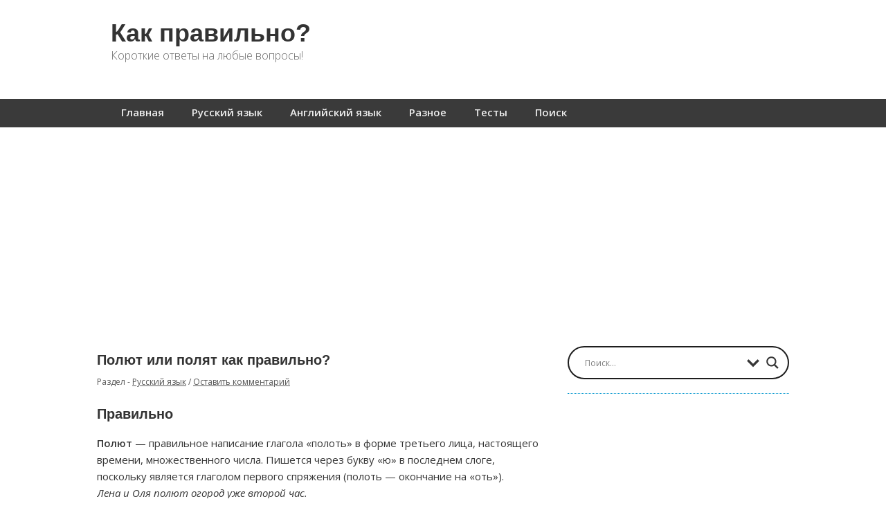

--- FILE ---
content_type: text/html; charset=utf-8
request_url: https://www.google.com/recaptcha/api2/aframe
body_size: 266
content:
<!DOCTYPE HTML><html><head><meta http-equiv="content-type" content="text/html; charset=UTF-8"></head><body><script nonce="RQVEXqyReyaW5XwAwAwtAg">/** Anti-fraud and anti-abuse applications only. See google.com/recaptcha */ try{var clients={'sodar':'https://pagead2.googlesyndication.com/pagead/sodar?'};window.addEventListener("message",function(a){try{if(a.source===window.parent){var b=JSON.parse(a.data);var c=clients[b['id']];if(c){var d=document.createElement('img');d.src=c+b['params']+'&rc='+(localStorage.getItem("rc::a")?sessionStorage.getItem("rc::b"):"");window.document.body.appendChild(d);sessionStorage.setItem("rc::e",parseInt(sessionStorage.getItem("rc::e")||0)+1);localStorage.setItem("rc::h",'1765871687401');}}}catch(b){}});window.parent.postMessage("_grecaptcha_ready", "*");}catch(b){}</script></body></html>

--- FILE ---
content_type: text/css
request_url: https://kak-pravilno.net/wp-content/themes/minn-lite/style.css?ver=6.8.3
body_size: 7959
content:
/*
Theme Name: Minn Lite
Theme URI: http://demo.wpgothemes.com/minn
Description: A beautifully simple modern HTML5 & CSS3 mobile ready theme for ANY type of site! Incorporates a fully responsive design from WPGO themes, and looks fantastic on all devices (desktop, laptop, tablet, iOS, Android)!
Version: 0.14
Author: David Gwyer
Author URI: http://www.wpgothemes.com/
Tags: one-column, two-columns, three-columns, right-sidebar, left-sidebar, custom-colors, custom-background, custom-menu, sticky-post, editor-style, theme-options, threaded-comments, translation-ready, featured-images, responsive-layout, fluid-layout, full-width-template
License: GNU General Public License, Version 2 (or newer)
License URI: http://www.gnu.org/licenses/old-licenses/gpl-2.0.html

The Minn Lite theme was designed and created by David Gwyer.
Please visit <a href="http://www.wpgothemes.com/">WPGo Themes</a> for more WordPress themes.
*/
/*
	CSS CONTENTS:
	--------------------------------------------------------------
	0. =NORMALIZE CSS
	1. =BASIC SETUP
	2. =LAYOUTS
	3. =TYPOGRAPHY
	4. =TABLES
	5. =LISTS
	6. =IMAGES
	7. =FORMS
	8. =HEADER/NAVIGATION
	9. =CONTAINERS & CONTENT
	10. =POSTS/PAGES
	11. =COMMENTS
	12. =SEARCH RESULTS
	13. =404 PAGE
	14. =WIDGETS
	15. =FOOTER
	16. =NON-SEMANTIC HELPER CLASSES
	17. =DEFAULT COLORS
	18. =MEDIA QUERIES
*/
/* 0. =NORMALIZE CSS
-------------------------------------------------------------- */
/*! normalize.css v2.1.3 | MIT License | git.io/normalize */
article, aside, details, figcaption, figure, footer, header, hgroup, main, nav, section, summary {
  display: block;
}

audio, canvas, video {
  display: inline-block;
}

audio:not([controls]) {
  display: none;
  height: 0;
}

[hidden], template {
  display: none;
}

html {
  font-family: sans-serif;
  -ms-text-size-adjust: 100%;
  -webkit-text-size-adjust: 100%;
}

body {
  margin: 0;
}

a {
  background: transparent;
}

a:focus {
  outline: thin dotted;
}

a:active, a:hover {
  outline: 0;
}

h1 {
  font-size: 2em;
  margin: 0.67em 0;
}

abbr[title] {
  border-bottom: 1px dotted;
}

b, strong {
  font-weight: 700;
}

dfn {
  font-style: italic;
}

hr {
  -moz-box-sizing: content-box;
  box-sizing: content-box;
  height: 0;
}

mark {
  background: #ff0;
  color: black;
}

code, kbd, pre, samp {
  font-family: monospace, serif;
  font-size: 1em;
}

pre {
  white-space: pre-wrap;
}

q {
  quotes: "\201C" "\201D" "\2018" "\2019";
}

small {
  font-size: 80%;
}

sub, sup {
  font-size: 75%;
  line-height: 0;
  position: relative;
  vertical-align: baseline;
}

sup {
  top: -0.5em;
}

sub {
  bottom: -0.25em;
}

img {
  border: 0;
}

svg:not(:root) {
  overflow: hidden;
}

figure {
  margin: 0;
}

fieldset {
  border: 1px solid silver;
  margin: 0 2px;
  padding: 0.35em 0.625em 0.75em;
}

legend {
  border: 0;
  padding: 0;
}

button, input, select, textarea {
  font-family: inherit;
  font-size: 100%;
  margin: 0;
}

button, input {
  line-height: normal;
}

button, select {
  text-transform: none;
}

button, html input[type=button], input[type=reset], input[type=submit] {
  -webkit-appearance: button;
  cursor: pointer;
}

button[disabled], html input[disabled] {
  cursor: default;
}

input[type=checkbox], input[type=radio] {
  box-sizing: border-box;
  padding: 0;
}

input[type=search] {
  -webkit-appearance: textfield;
  -moz-box-sizing: content-box;
  -webkit-box-sizing: content-box;
  box-sizing: content-box;
}

input[type=search]::-webkit-search-cancel-button, input[type=search]::-webkit-search-decoration {
  -webkit-appearance: none;
}

button::-moz-focus-inner, input::-moz-focus-inner {
  border: 0;
  padding: 0;
}

textarea {
  overflow: auto;
  vertical-align: top;
}

table {
  border-collapse: collapse;
  border-spacing: 0;
}

/* 1. =BASIC SETUP
-------------------------------------------------------------- */
body {
  width: auto;
  height: auto;
}

#body-container {
  overflow: hidden;
}

:focus {
  outline: 0;
}

.alignleft {
  float: left;
}

.alignright {
  float: right;
}

.aligncenter {
  display: block;
  margin: 0 auto;
}

.clear {
  clear: both;
}

.sticky {
  visibility: visible;
}

/* 2. =LAYOUTS
-------------------------------------------------------------- */
/* Content floats */
.two-col-l .content, .three-col-l .content {
  float: right;
}

.two-col-r .content, .three-col-r .content, .three-col-c .content {
  float: left;
}

/* Primary sidebar */
.two-col-l #primary-sidebar {
  float: left;
}

.two-col-r #primary-sidebar {
  float: right;
}

.three-col-l #primary-sidebar, .three-col-c #primary-sidebar {
  float: left;
  margin-right: 20px;
}

.three-col-r #primary-sidebar {
  float: right;
  margin-right: 20px;
}

/* Secondary sidebar */
.three-col-l #secondary-sidebar {
  float: left;
}

.three-col-r #secondary-sidebar {
  float: right;
}

.three-col-c #secondary-sidebar {
  float: right;
}

/* Column styles */
.one-half, .one-third, .two-thirds, .three-fourths, .one-fourth {
  float: left;
  margin-bottom: 20px;
  margin-right: 4%;
  position: relative;
}

.last-col {
  clear: right;
  margin-right: 0;
}

.one-half {
  width: 48%;
}

.one-third {
  width: 30.66%;
}

.two-thirds {
  width: 65.33%;
}

.one-fourth {
  width: 22%;
}

.three-fourths {
  width: 74%;
}

/* 3. =TYPOGRAPHY
-------------------------------------------------------------- */
body {
  line-height: 1.6;
  font-size: 15px;
  font-family: 'Open Sans', 'Lucida Sans Unicode', 'Trebuchet MS', Arial, sans-serif;
}

p a:link, p a:visited, p a:hover {
  text-decoration: underline;
}

p a.more-link:link, p a.more-link:visited, p a.more-link:hover {
  text-decoration: none;
}

a:hover {
  text-decoration: underline;
}

a:link, a:visited, a:hover, .entry-title a:hover, .page-title a:hover {
  text-decoration: none;
}

h1, h2, h3, h4, h5, h6 {
  margin: 22px 0 15px 0;
  padding: 0;
  font-family: sans-serif;
  font-weight: bold;
}

h1 {
  font-size: 35px;
  line-height: 40px;
}

h2 {
  font-size: 20px;
  line-height: 30px;
}

h3 {
  font-size: 18px;
}

h4 {
  font-size: 16px;
}

h5 {
  font-size: 14px;
}

h6 {
  font-size: 10px;
}

.entry-title {
  margin: 5px 0 5px;
  font-size: 20px;
  line-height: 1;
}

em {
  font-style: italic;
}

blockquote {
  font-style: italic;
  overflow: hidden;
  padding-left: 15px;
  margin: 15px;
  font-family: "Palatino Linotype", Palatino, Georgia, serif;
  font-size: 18px;
}

.page-link {
  margin-bottom: 10px;
  clear: both;
}

.page-link a {
  padding: 4px;
  margin: 0 2px;
}

/* 4. =TABLES
-------------------------------------------------------------- */
th, td {
  padding: 8px;
}

th {
  font-weight: bold;
  text-align: center;
  text-transform: uppercase;
}

fieldset, table {
  margin-bottom: 15px;
}

.widget table#wp-calendar {
  width: 100%;
}

/* 5. =LISTS
-------------------------------------------------------------- */
ol {
  list-style: decimal;
  margin: 0 0 18px 1em;
}

ol li {
  list-style: decimal;
}

ol ol {
  list-style: upper-alpha;
}

ol ol ol {
  list-style: lower-roman;
}

ol ol ol ol {
  list-style: lower-alpha;
}

ul ul, ol ol, ul ol, ol ul {
  margin-bottom: 0;
}

ul {
  margin: 0;
  padding: 0;
}

#container ul {
  margin-bottom: 15px;
}

.content ul {
  padding-left: 35px;
}

#container ul li ul li {
  border-bottom: none;
}

/* 6. =IMAGES
-------------------------------------------------------------- */
img {
  max-width: 100%;
  height: auto;
}

.post-content img.alignright, .post-content img.alignleft {
  margin: 6px 12px 9px 0;
}

.post .post-thumb {
  margin-bottom: 10px;
  overflow: hidden;
}

.post .post-thumb img {
  margin: 0;
  display: block;
}

p.wp-caption-text {
  margin-top: 0;
  margin-bottom: 8px;
  text-align: center;
  font-size: 12px;
}

.gallery img {
  margin: 10px;
}

.gallery .gallery-caption {
  font-size: 12px;
}

.icon {
  margin: 0 10px 0 0;
  position: relative;
  top: 10px;
}

.content img.noborder {
  border: none;
}

/* 7. =FORMS
-------------------------------------------------------------- */
label {
  cursor: pointer;
}

input, textarea {
  font-weight: 300;
  line-height: 1.625;
  padding: 3px 5px;
}

input[type="text"], input[type="search"], input[type="email"], input[type="password"] {
  -webkit-appearance: none;
  border-radius: 0;
}

input.button, input.search-submit, input[type="submit"] {
  padding: 0.4em 1.5em 0.4em;
  border: 0;
}

.button, .btn, .search-submit, #submit, .submit, .post-edit-link, .more-link, input[type="submit"], ul#filters li a {
  display: inline-block;
  outline: none;
  cursor: pointer;
  text-align: center;
  text-decoration: none;
  font: 14px/100% "Trebuchet MS", Arial, Helvetica, sans-serif;
  padding: 0.6em 0.8em;
  overflow: hidden;
}

.more-link {
  margin-top: 10px;
}

p a.button:link, p a.button:visited, p a.button:hover {
  text-decoration: none;
}

.button:hover, .btn:hover, .search-submit:hover, #submit:hover, .submit:hover, .post-edit-link:hover, .more-link:hover {
  text-decoration: none;
}

.large {
  font-size: 18px;
}

/* 8. =HEADER/NAVIGATION
-------------------------------------------------------------- */
/*** Header ***/
#header-container {
  position: relative;
  z-index: 100;
  padding-top: 10px;
  width: 100%;
}

#header-container header {
  display: block;
  clear: both;
  position: relative;
  margin: 0 auto;
  max-width: 960px;
  min-height: 100px;
}

#logo-wrap {
  float: left;
  margin: 10px 0;
}

#logo-wrap {
  -webkit-font-smoothing: antialiased;
}

#site-title {
  margin: 0;
  max-width: 450px;
  font-size: 36px;
  line-height: 40px;
  font-weight: bold;
}

#site-title a:hover {
  text-decoration: none;
}

#site-title a span {
  display: visible;
}

#site-description {
  font-size: 16px;
  clear: left;
  display: inline;
  float: left;
  font-weight: 200;
  margin-bottom: 17px;
}

#site-logo a {
  max-width: 600px;
  float: left;
  overflow: hidden;
  position: relative;
  margin: 0 15px 5px 0;
}

#site-logo span {
  display: none;
}

#site-logo a img {
  display: inline-block;
  vertical-align: middle;
}

/*** Navigation ***/
#header-container .nav-wrap {
  clear: both;
}

nav.primary-menu {
  max-width: 960px;
  padding: 0;
  margin: 25px auto 0 auto;
}

.primary-menu, .menu, .menu > li, .menu > li > a {
  height: 100%;
}

nav.primary-menu .menu {
  padding: 4px 0 4px 0;
  margin: 0;
  text-align: center;
  position: relative;
}

nav.primary-menu .menu:after, nav.primary-menu.menu:before {
  display: table;
  content: " ";
}

nav.primary-menu .menu:after {
  clear: both;
}

nav.primary-menu ul > :first-child a {
  margin-left: 0;
}

nav.secondary-menu {
  float: right;
  font-size: 13px;
  margin: 10px 0;
  border-radius: 5px;
}

nav.secondary-menu li a {
  padding: 5px 8px;
  text-align: center;
  /* For drop downs */
}

nav .menu li {
  display: inline;
  float: left;
  position: relative;
}

nav li a {
  display: block;
  font-weight: bold;
  line-height: 18px;
  text-decoration: none;
  padding: 6px 15px;
  margin: 0 5px;
  float: left;
}

nav li a:hover {
  text-decoration: none;
}

input[type="checkbox"]#nav-respond {
  display: none;
}

/*** Drop Downs ***/
nav ul ul {
  position: absolute;
  top: 30px;
  left: 5px;
  display: none;
  float: left;
  z-index: 89;
  width: 150px;
  list-style: none outside none;
  margin: 0;
  border-bottom-right-radius: 3px;
  border-bottom-left-radius: 3px;
}

nav.secondary-menu ul ul {
  top: 100%;
  border-radius: 3px;
}

nav ul ul li {
  max-width: 220px;
  width: 100%;
}

nav ul ul li a {
  border-bottom: none;
  font-weight: normal;
  padding: 10px;
  margin: 0;
  float: none;
  z-index: 90;
}

nav ul ul ul {
  left: 100%;
  top: 0;
  border-radius: 3px;
}

nav ul ul a {
  height: auto;
}

nav .menu li:hover > ul {
  display: block;
}

nav.primary-menu ul li.menu-item-has-children.current-menu-item > a:after, nav.primary-menu ul li.menu-item-has-children.current_page_item > a:after {
  content: ' \25bc';
  font-size: 9px;
  position: relative;
  top: -2px;
  left: 3px;
}

nav.primary-menu ul li > a:after {
  color: #eee;
  content: ' \25bc';
  font-size: 9px;
  position: relative;
  top: -2px;
  left: 3px;
}

nav.secondary-menu .sub-menu .sub-menu {
  top: 0;
}

nav.primary-menu ul ul li.menu-item-has-children.current-menu-item > a:after, nav.primary-menu ul ul li.menu-item-has-children.current_page_item > a:after {
  content: ' \25b6';
}

nav.primary-menu ul ul.sub-menu li > a:after {
  content: ' \25b6';
}

nav.primary-menu li > a:only-child:after {
  content: '';
}

nav.primary-menu ul.sub-menu li > a:only-child:after {
  content: '';
}

/* 9. =CONTAINERS & CONTENT
-------------------------------------------------------------- */
#outer-container {
  position: relative;
  z-index: 92;
  width: 100%;
}

#container {
  max-width: 960px;
  padding: 0 15px;
  margin: 0 auto;
}

#before-content {
  margin: 0;
  padding: 0;
  position: relative;
}

.two-col-r .content, .two-col-l .content {
  max-width: 650px;
  width: 67%;
  padding-top: 25px;
}

.three-col-r .content, .three-col-l .content, .three-col-c .content {
  overflow-y: hidden;
  overflow-x: visible;
  width: 47%;
  padding-top: 25px;
}

.one-col .content {
  padding-top: 25px;
}

#main-content {
  margin-bottom: 15px;
}

#main-content img {
  margin-bottom: 15px;
}

hr.end {
  margin: 30px 0 10px 0;
}

p.small-p {
  line-height: 1.3;
  font-style: italic;
}

/* 10. =POSTS/PAGES
-------------------------------------------------------------- */
.post {
  clear: both;
  overflow: hidden;
  position: relative;
  margin-bottom: 15px;
}

.post-content {
  margin-bottom: 30px;
}

.post-content li {
  margin-left: 2px;
}

/*** Meta Information ***/
.post-date {
  font-size: 18px;
  font-weight: bold;
  line-height: 18px;
  text-align: center;
  width: 60px;
  height: 48px;
  padding-top: 12px;
  margin: 0;
  border-radius: 30px;
}

.social-btns {
  width: 63px;
  height: 150px;
}

.post-meta {
  font-size: 12px;
  margin: 0 0 20px;
}

article footer .post-meta {
  margin: 0 0 10px;
}

.post-meta li {
  display: inline;
  float: left;
  padding: 0;
}

header .post-meta p.left, footer .post-meta p.left {
  float: left;
}

header .post-meta p.right, footer .post-meta p.right {
  float: right;
}

header .post-meta p.center, footer .post-meta p.center {
  text-align: center;
}

header .post-meta p.center, footer .post-meta p.center {
  float: none;
  text-align: center;
}

footer .post-meta p {
  margin: 0 5px 8px 0;
  font-style: italic;
}

p.author {
  font-size: 12px;
  font-style: italic;
  padding-bottom: 10px;
  text-align: center;
  overflow: hidden;
}

p.author:after {
  content: "";
  display: block;
  width: 20px;
  height: 2px;
  position: relative;
  bottom: -10px;
  left: 20px;
}

.bypostauthor {
  visibility: visible;
}

.edit-link {
  display: block;
  clear: both;
  margin: 20px 0;
}

.next-prev-post-links {
  padding-top: 15px;
  overflow: auto;
  margin-bottom: 20px;
}

nav.next-prev-post-links .next {
  margin-left: 10px;
}

nav.next-prev-post-links .prev {
  margin-right: 10px;
}

nav.next-prev-post-links.pagination {
  text-align: center;
}

a.wp-link {
  opacity: 0.8;
}

a.wp-link:hover {
  opacity: 1;
}

#container .search {
  display: block;
  clear: both;
  line-height: 30px;
  overflow: hidden;
  margin: 15px 0 10px 0;
}

#container main.content article:last-of-type {
  border-bottom: 0;
  margin-bottom: 0;
}

/* 11. =COMMENTS
-------------------------------------------------------------- */
#commentform input[type='url'], #commentform input[type='email'], #commentform input[type='text'], #commentform textarea {
  display: block;
  clear: both;
}

#comments ol.commentlist {
  margin: 0;
  padding: 0 0 10px 0;
}

#comments ol.commentlist > li {
  clear: both;
  position: relative;
  overflow: hidden;
  list-style-type: none;
}

.comment-body {
  padding: 0 15px;
  margin-bottom: 30px;
  position: relative;
  width: 75%;
  float: left;
  margin-top: 5px;
}

.comment-body:before {
  content: "";
  width: 0;
  height: 0;
  border-top: 15px solid transparent;
  border-bottom: 15px solid transparent;
  position: absolute;
  right: -15px;
  top: 12px;
}

.comment-author {
  text-align: center;
  float: right;
  font-size: 13px;
  width: 15%;
  margin-top: 30px;
}

.comment-author .avatar {
  display: block;
  margin: 0 auto;
}

.comment-author .fn {
  clear: left;
  display: block;
}

.comment-meta {
  font-size: 11px;
}

ol.commentlist li ul.children {
  text-indent: 0;
  clear: both;
}

ol.commentlist li ul.children li {
  list-style: none;
  margin: 20px 0 20px 0;
  background: none;
}

ol.commentlist li.pingback {
  padding: 0 15px;
  border-bottom: none;
  font-size: 12px;
}

span.says {
  display: none;
}

div.reply {
  font-size: 11px;
  margin-bottom: 10px;
  display: inline;
}

div.reply a {
  padding: 0;
}

.cancel-comment-reply a, .cancel-comment-reply-link {
  display: none;
}

#respond {
  width: 100%;
  padding-bottom: 20px;
  clear: both;
}

#respond textarea {
  width: 96%;
}

.form-allowed-tags {
  padding: 2px 3px;
  font: normal normal normal 12px/22px "Trebuchet MS", Arial, Verdana, sans-serif;
  display: none;
}

.nocomments {
  display: none;
}

#comments .navigation {
  height: 50px;
}

#comments .navigation .nav-previous {
  float: left;
}

#comments .navigation .nav-next {
  float: right;
}

/* 12. =SEARCH RESULTS
-------------------------------------------------------------- */
div .search-results {
  font-weight: bold;
}

.search-results {
  margin: 0;
}

.search-results .hentry {
  margin: 15px 0;
  border: none;
  padding: 0;
}

#search-results-header {
  display: inline;
}

#search-matches {
  float: right;
  display: inline;
  margin-top: 12px;
  font-style: italic;
}

#search-hr {
  height: 1px;
  border: none;
  clear: both;
  margin-bottom: 25px;
}

.search-loop-header {
  font-size: 21px;
  line-height: 25px;
  margin: 0;
  padding: 0;
  display: inline;
}

.post-meta-inline {
  display: inline;
  margin-left: 5px;
}

/* 13. =404 PAGE
-------------------------------------------------------------- */
.search404, .no-posts-found {
  margin: 0 auto;
  width: 300px;
  padding-bottom: 15px;
}

.no-posts-found .searchform .search-submit, .search404 .searchform .search-submit {
  margin-left: 33%;
}

/* 14. =WIDGETS
-------------------------------------------------------------- */
/*** Widget Containers ***/
.sidebar-container {
  overflow: visible;
  padding-top: 20px;
}

#primary-sidebar {
  max-width: 270px;
  width: 28%;
}

#secondary-sidebar {
  max-width: 270px;
  width: 20%;
}

.sidebar-container .widget {
  padding-bottom: 20px;
  position: relative;
  overflow: visible;
}

.widget {
  margin: 0 0 15px 0;
}

#before-content .widget {
  width: 100%;
  margin: 20px auto 50px auto;
}

.search input[type="search"] {
  padding-left: 10px;
  margin-bottom: 10px;
  width: 80%;
}

.searchform .search-submit {
  clear: both;
  display: block;
  margin: 10px 0;
}

.searchform {
  max-width: 270px;
}

.widget-area .widget:last-of-type {
  border-bottom: 0;
  padding-bottom: 0;
}

.widget-area:last-of-type {
  border-bottom: 0;
}

.sidebar-container {
  padding-bottom: 20px;
}

#container .search-submit {
  clear: none;
  line-height: 1.45;
  margin: 0;
  padding: 0.4em 0.95em;
}

/** Footer Widgets **/
footer .widget {
  width: 23.4%;
  float: left;
  margin: 20px 0 20px 2.1%;
  background: none;
  border: none;
  padding: 0;
}

footer .widget:first-child {
  margin-left: 0;
}

footer .widget-title {
  font-size: 22px;
  line-height: 26px;
  background: none;
  padding: 0 0 5px 0;
  margin: 0 0 15px 0;
}

#container .widget.widget_search .search {
  margin: 25px 0 5px 0;
}

/** General Widgets **/
.widget_recent_entries ul {
  list-style-type: none;
}

.widget_meta ul, .widget_text ul, .widget_rss ul, .widget_recent_comments ul, .widget_pages ul, .widget_nav_menu ul, .widget_categories ul, .widget_archive ul {
  margin-left: 25px;
}

/* 15. =FOOTER
-------------------------------------------------------------- */
footer {
  clear: both;
  overflow: hidden;
  display: block;
}

.footer-widget-container {
  width: 100%;
  overflow: hidden;
}

.footer-widget-container .inside, #site-info {
  max-width: 960px;
  width: 100%;
  margin: 0 auto;
  display: block;
}

#site-info {
  font-size: 14px;
}

#site-info .copyright {
  float: left;
  max-width: 400px;
  padding-left: 5px;
}

#site-info .wpgo-link {
  float: right;
  max-width: 400px;
  padding-right: 5px;
}

/* 16. =NON-SEMANTIC HELPER CLASSES
-------------------------------------------------------------- */
.ir {
  display: block;
  text-indent: -999em;
  overflow: hidden;
  background-repeat: no-repeat;
  text-align: left;
  direction: ltr;
}

.hidden {
  display: none;
  visibility: hidden;
}

.visuallyhidden {
  border: 0;
  clip: rect(0 0 0 0);
  height: 1px;
  margin: -1px;
  overflow: hidden;
  padding: 0;
  position: absolute;
  width: 1px;
}

.visuallyhidden.focusable:active,
.visuallyhidden.focusable:focus {
  clip: auto;
  height: auto;
  margin: 0;
  overflow: visible;
  position: static;
  width: auto;
}

.invisible {
  visibility: hidden;
}

/* 17. =DEFAULT COLORS
-------------------------------------------------------------- */
/* Tag colors. */
body {
  color: #363636;
}

input[type='search'], input[type='text'], input[type='email'], input[type='url'], input[type='password'], textarea {
  border: 1px solid #ddd;
}

h1, h2, h3, h4, h5, h6, .entry-title, .page-title, .widget-title {
  color: #333;
}

/* Class colors. */
#container a:hover {
  color: #555 !important;
}

blockquote {
  border-left: 1px solid #ccc;
}

.page-link a {
  background: #eee;
  border: 1px solid #ccc;
}

.quote:before {
  border-right: 15px solid #fff;
}

.quote {
  background: #fff;
}

.page-link a:hover {
  background: #fff;
}

.avatar {
  border: 2px solid #fff;
}

.widget-area, article.post, .sidebar-container .widget {
  border-bottom: 1px dotted #0095cd;
}

.comment-body, li.pingback {
  background: #eee;
}

.comment-body:before {
  border-left: 15px solid #eee;
}

.box {
  border: 1px solid #ddd;
}

div .search-results {
  color: #444;
  background-color: #ffff00;
}

#container .comment-meta a {
  color: #888888;
}

#search-hr {
  color: #0095cd;
  background-color: #0095cd;
}

#container header .post-meta {
  color: #555;
}

#container header .post-meta a:visited, #container header .post-meta a {
  color: #555;
}

#container footer .post-meta .tags {
  color: #888;
}

#container footer .post-meta a:visited, #container footer .post-meta a {
  color: #888;
}

#container footer .post-meta a:hover, #container header .post-meta a:hover {
  color: #000;
}

.next-prev-post-links {
  border-top: 1px dotted #0095cd;
}

#header-container a, #header-container a:visited, #footer-container a, #footer-container a:visited {
  text-decoration: none;
}

#header-container a, #header-container a:visited {
  color: #333;
}

#footer-container a, #footer-container a:visited {
  color: #ddd;
}

#footer-container #site-info a, #footer-container #site-info a:visited {
  color: #777;
}

#site-description {
  color: #676767;
}

#header-container nav ul ul li a:hover {
  background-color: #555555;
}

#body-container nav.primary-menu ul li.current-menu-item > a, #body-container nav.primary-menu ul li.current_page_item > a {
  background-color: #00a1dd;
}

#header-container .nav-wrap, nav ul ul {
  background-color: #3a3a3a;
}

#header-container nav.secondary-menu ul ul li a:hover {
  background-color: #555;
}

#header-container nav ul li a, #header-container nav ul li a:visited {
  color: #eee;
}

#header-container nav li a:hover,
#header-container nav ul ul li a:hover,
#header-container nav.secondary-menu ul ul li a:hover {
  color: #ddd;
}

nav.secondary-menu {
  background: rgba(0, 0, 0, 0.6);
}

#header-container nav.secondary-menu ul ul li a {
  color: #333;
}

nav.secondary-menu ul ul {
  background: #fafafa;
}

#body-container nav.primary-menu ul li.current-menu-item > a, #body-container nav.primary-menu ul li.current_page_item > a {
  color: #fff;
  display: block;
  height: 21px;
}

#body-container nav.primary-menu ul ul li.current-menu-item > a, #body-container nav.primary-menu ul ul li.current_page_item > a {
  background-color: #555;
  color: #fff;
}

.footer-widget-container, #footer-container .wpgo-testimonial .quote {
  color: #a7a7a7;
}

.footer-widget-container .quote {
  color: #444;
}

.footer-widget-container {
  background-color: #3a3a3a;
}

footer .widget-title {
  border-bottom: 1px dotted #ccc;
  color: #fff;
}

a.button, a.button:visited,
a.more-link, a.more-link:visited,
a.post-edit-link, a.post-edit-link:visited,
input.search-submit, input.search-submit:visited,
input#submit, input.submit#visited,
input.submit, input.submit:visited,
ul#filters li a {
  color: #fff;
  background: #0095cd;
}

#container a.button:link, #container a.button:visited,
#container a.more-link:link, #container a.more-link:visited,
#container a.post-edit-link:link, #container a.post-edit-link:visited,
#container input.search-submit, #container input.search-submit:visited,
#container input.submit, #container input.submit:visited,
#container ul#filters li a {
  color: #fff;
  background: #0095cd;
}

.note, .warning, .alert, .error, .download {
  color: #444;
}

.note {
  background: #eee;
  border: 1px solid #ccc;
}

.warning, .alert {
  background: #fffbbc;
  border: 1px solid #e6db55;
}

.error {
  background: #ffebe8;
  border: 1px solid #c00;
}

.download {
  background: #e4f2f8;
  border: 1px solid #0095cd;
}

.optin-error, .contact-error, .warning {
  background: #ffebe8;
  border: 1px solid #cc0000;
}

/* 18. =MEDIA QUERIES
-------------------------------------------------------------- */
@media only screen and (max-width: 990px) {
  #header-container header:before, #header-container header:after {
    content: " ";
    display: table;
  }

  #site-description {
    font-size: 15px;
  }

  #header-container header:after {
    clear: both;
  }

  #header-container nav.primary-menu li a {
    padding: 6px 12px;
  }

  nav.secondary-menu {
    float: left;
    margin: 0 0.5% 20px 0.5%;
    width: 99%;
  }

  nav.primary-menu {
    padding: 0 1%;
    font-size: 14px;
  }

  #header-container nav li a {
    padding: 6px 5px;
  }

  #logo-wrap {
    padding-left: 10px;
  }

  .footer-widget-container .inside {
    max-width: none;
    width: 99%;
    margin: 0 auto;
    display: block;
    padding: 0 5px;
  }

  footer .widget-title {
    font-size: 20px;
  }

  /*  #header-container nav.primary-menu ul li a.sf-with-ul {
  	padding-right: 10px;
  	}*/
  #container .wpgo_connect .search-submit {
    float: none;
    margin-top: 8px;
  }

  #front-page-default div:after {
    left: 84%;
    font-size: 36px;
  }

  #front-page-default h3 {
    font-size: 20px;
  }

  .two-col-l #primary-sidebar {
    padding-left: 2%;
  }
}
@media only screen and (max-width: 767px) {
  #header-container nav.primary-menu li a {
    padding: 6px 10px;
  }

  #logo-wrap {
    padding-left: 0;
    width: 98%;
    margin-left: 0;
  }

  #site-logo a {
    max-width: none;
  }

  #site-title, #site-description {
    text-align: center;
    float: none;
    display: block;
    max-width: none;
  }

  #site-logo a {
    text-align: center;
    float: none;
    display: block;
    width: 98%;
  }

  nav.primary-menu {
    display: table;
    font-size: 13px;
  }

  .two-col-r #primary-sidebar, .two-col-l .content {
    float: left;
  }

  #primary-sidebar, #secondary-sidebar {
    max-width: 98%;
    width: 98%;
    padding-left: 2%;
  }

  .sidebar-container .widget {
    clear: both;
  }

  #front-page-default div:after {
    left: 80%;
    font-size: 31px;
    top: 6px;
  }

  #front-page-default h3 {
    font-size: 19px;
  }

  .two-col-r .content, .two-col-l .content, .sidebar-container, .three-col-r .content, .three-col-l .content, .three-col-c .content {
    max-width: 98%;
    width: 98%;
  }

  footer .widget {
    float: none;
    width: 95%;
  }

  footer .widget:first-child {
    margin-left: 2.1%;
  }
}
@media only screen and (max-width: 580px) {
  #body-container nav.primary-menu ul li.current-menu-item > a, #body-container nav.primary-menu ul li.current_page_item > a {
    height: auto;
  }

  #header-container {
    padding: 10px 0 0 0;
  }

  #header-container nav.secondary-menu {
    width: 99%;
  }

  body.home .post-content p {
    font-size: 14px;
  }

  #site-info {
    padding: 10px;
    text-align: center;
  }

  #site-info .wpgo-link, #site-info .copyright {
    float: none;
    text-align: center;
    max-width: 100%;
  }

  .primary-menu .menu, .secondary-menu .menu {
    display: none;
    opacity: 0;
    width: 100%;
    position: absolute;
    right: 0;
  }

  .primary-menu .menu > li, .secondary-menu .menu > li {
    display: block;
    width: 100%;
    margin: 0;
  }

  .primary-menu .menu > li > a, .secondary-menu .menu > li > a {
    display: block;
    width: 100%;
    text-decoration: none;
    -webkit-box-sizing: border-box;
    -moz-box-sizing: border-box;
    box-sizing: border-box;
  }

  nav.primary-menu ul > :first-child a {
    margin-left: 5px;
  }

  nav ul ul {
    position: relative;
    top: 0px;
    display: block !important;
    float: left;
    z-index: 100;
    width: 100%;
  }

  nav ul ul ul {
    left: 0;
  }

  #header-container nav.primary-menu ul ul ul a {
    padding-left: 40px;
  }

  nav.primary-menu {
    position: relative;
    max-width: 960px;
    padding: 0;
    margin: 25px 0 0 0;
    font-size: 15px;
  }

  nav.primary-menu .menu {
    text-align: left;
    padding: 0px 0 5px 0;
  }

  #header-container nav.primary-menu .menu a {
    margin: 0px;
    padding-top: 10px;
    padding-bottom: 10px;
  }

  nav.primary-menu li {
    max-width: 100%;
  }

  #header-container nav.primary-menu li li a {
    padding-left: 20px;
  }

  input[type="checkbox"]#nav-respond {
    cursor: pointer;
    -webkit-touch-callout: none;
    -webkit-user-select: none;
    user-select: none;
    display: block;
    opacity: 0;
    width: 40px;
    height: 40px;
    position: absolute;
    top: 0;
    border-width: 0;
  }

  #nav-respond-wrapper:after {
    content: "\f333";
    -webkit-font-smoothing: antialiased;
    font: normal 28px/1 'dashicons';
    vertical-align: middle;
    font-style: normal;
    font-size: 35px;
    color: #ffffff;
    padding: 0 10px;
  }

  input[type="checkbox"]#nav-respond:checked + div .menu {
    display: block;
    opacity: 1;
  }
}


--- FILE ---
content_type: application/javascript; charset=utf-8
request_url: https://kak-pravilno.net/wp-content/plugins/comment-limiter/assets/js/word-counter.js?ver=2.2.2
body_size: 1787
content:
// Ensure the script runs only after the HTML document is fully loaded
jQuery(document).ready(function($) {
    
    // Select the comment input field and the submit button by their IDs
    var commentField = $("#comment");
    var submitButton = $("#submit");
    
    // Retrieve minimum and maximum character limits from localized variables (assumed from WordPress backend)
    var minChars = cl_vars.minChars;
    var maxChars = cl_vars.maxChars;

    // Check if the comment field exists on the page
    if (commentField.length) {

        // Create a new <div> element to display the character counter
        var counter = $("<div>", {
            id: "char-counter", // Set the ID for styling and reference
            css: {
                marginTop: "5px", // Space above the counter
                fontSize: "14px",
                color: "black",
                backgroundColor: "#f0f8ff",
                padding: "5px",
                border: "1px solid gray",
                borderRadius: "5px"
            },
            text: "Characters: 0" // Initial text displaying character count as 0
        });

        // Create the progress bar container with a fixed height and background color
        var progressBarContainer = $("<div>", {
            css: {
                position: "relative", // Allows absolute positioning of inner elements if needed
                height: "8px",
                backgroundColor: "#ddd",
                borderRadius: "5px",
                overflow: "hidden", // Hides any overflow from the inner progress bar
                marginTop: "5px"
            }
        });
        
        // Create the progress bar inside the container, initially empty
        var progressBar = $("<div>", {
            id: "char-progress-bar", // ID for reference and styling
            css: {
                height: "100%", // Fill the container's height
                width: "0%", // Initial width of 0%, to be updated as the user types
                backgroundColor: "#4caf50", // Initial green color, changes based on character count
                transition: "width 0.3s ease" // Smooth transition effect when width changes
            }
        });

        // Append the counter and the progress bar container (with bar inside) to the page, right below the comment field
        commentField.parent().append(counter); // Adds the counter
        progressBarContainer.append(progressBar); // Adds the progress bar to its container
        commentField.parent().append(progressBarContainer); // Adds the container with the progress bar

        // Event listener for user input in the comment field
        commentField.on("input", function() {
            var charCount = commentField.val().length; // Calculate current character count
            counter.text("Characters: " + charCount + " of " + maxChars); // Update counter text
            
            // Calculate the progress percentage based on maxChars, capped at 100%
            var progressPercent = Math.min((charCount / maxChars) * 100, 100);
            progressBar.css("width", progressPercent + "%"); // Set the width of the progress bar

            // Adjust the progress bar color based on character count:
            if (charCount < minChars) {
                progressBar.css("backgroundColor", "#ff6666"); // Red if below minimum
            } else if (charCount >= minChars && charCount <= maxChars) {
                progressBar.css("backgroundColor", "#4caf50"); // Green if within limits
            } else {
                progressBar.css("backgroundColor", "#ff6666"); // Red if above maximum
            }
        });

        // Event listener for the submit button click
        submitButton.on("click", function(event) {
            var charCount = commentField.val().length; // Get the current character count
            $("#error-msg").remove(); // Remove any previous error message to prevent duplicates

            // Check if the character count is below the minimum
            if (charCount < minChars) {
                event.preventDefault(); // Prevent form submission
                
                // Create an error message for minimum character requirement
                var errorMin = $("<div>", {
                    id: "error-msg1",
                    text: "Minimum " + minChars + " characters required.", // Custom error text
                    css: { 
                        padding: "5px",
                        backgroundColor: "#ffe6e6", // Light red background for visibility
                        color: "red", 
                        marginTop: "5px",
                        display: "none", // Initially hidden
                        fontSize: "14px",
                        border: "1px solid red",
                        borderRadius: "5px"
                    }
                });

                // Hide the counter, show error message, then revert after 3 seconds
                counter.fadeOut(200, function() {
                    commentField.parent().append(errorMin.fadeIn(200)); // Append and fade in error
                });
                
                // After 3 seconds, fade out and remove error message, fade in counter again
                setTimeout(function() {
                    errorMin.fadeOut(200, function() {
                        $(this).remove(); // Remove error from DOM
                        counter.fadeIn(200); // Show the counter again
                    });
                }, 3000);

            // Check if the character count exceeds the maximum
            } else if (charCount > maxChars) {
                event.preventDefault(); // Prevent form submission
                
                // Create an error message for maximum character limit
                var errorMax = $("<div>", {
                    id: "error-msg2",
                    text: "Maximum " + maxChars + " characters allowed.", // Custom error text
                    css: { 
                        padding: "5px",
                        backgroundColor: "#ffe6e6",
                        color: "red", 
                        marginTop: "5px",
                        display: "none", // Initially hidden
                        fontSize: "14px",
                        border: "1px solid red",
                        borderRadius: "5px"
                    }
                });

                // Hide the counter, show error message, then revert after 3 seconds
                counter.fadeOut(200, function() {
                    commentField.parent().append(errorMax.fadeIn(200)); // Append and fade in error
                });

                // After 3 seconds, fade out and remove error message, fade in counter again
                setTimeout(function() {
                    errorMax.fadeOut(200, function() {
                        $(this).remove(); // Remove error from DOM
                        counter.fadeIn(200); // Show the counter again
                    });
                }, 3000);
            }
        });
    }
});